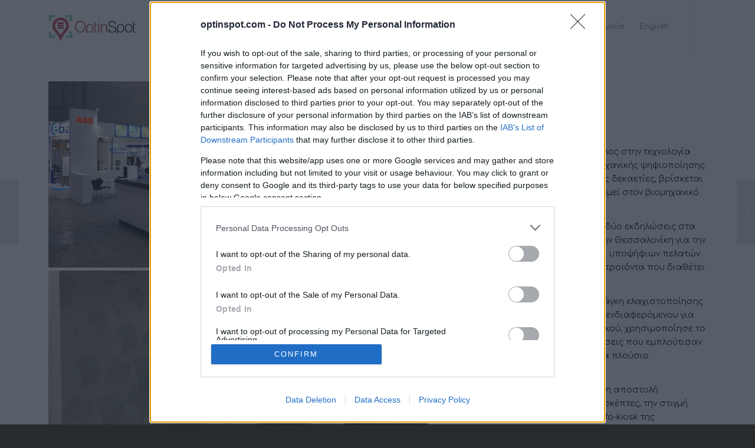

--- FILE ---
content_type: text/css
request_url: https://optinspot.com/wp-content/uploads/dynamic_avia/avia_posts_css/post-3316.css?ver=ver-1756504350
body_size: 400
content:
.flex_column.av-1930hg-a8355ea29227cfbf2ecca5ef9e66358b{-webkit-border-radius:0px 0px 0px 0px;-moz-border-radius:0px 0px 0px 0px;border-radius:0px 0px 0px 0px;padding:0px 0px 0px 0px} .avia-image-container.av-3kgh0-db15a44d6090ef0006c3a2baf7ec23a2 img.avia_image{box-shadow:none}.avia-image-container.av-3kgh0-db15a44d6090ef0006c3a2baf7ec23a2 .av-image-caption-overlay-center{color:#ffffff} .avia-image-container.av-lcrknpif-3443af66580293bd18da2932473a59a0 img.avia_image{box-shadow:none}.avia-image-container.av-lcrknpif-3443af66580293bd18da2932473a59a0 .av-image-caption-overlay-center{color:#ffffff} .flex_column.av-7xbuic-db506b928b4b049f41e3dad1b57f26ed{-webkit-border-radius:0px 0px 0px 0px;-moz-border-radius:0px 0px 0px 0px;border-radius:0px 0px 0px 0px;padding:0px 0px 0px 0px} #top .av-special-heading.av-64illg-25e10086c6833e1e21c13210b6295b11{padding-bottom:0;color:#000000;font-size:30px}body .av-special-heading.av-64illg-25e10086c6833e1e21c13210b6295b11 .av-special-heading-tag .heading-char{font-size:25px}#top #wrap_all .av-special-heading.av-64illg-25e10086c6833e1e21c13210b6295b11 .av-special-heading-tag{font-size:30px}.av-special-heading.av-64illg-25e10086c6833e1e21c13210b6295b11 .special-heading-inner-border{border-color:#000000}.av-special-heading.av-64illg-25e10086c6833e1e21c13210b6295b11 .av-subheading{font-size:15px} #top .hr.av-3qxr3o-9a6251e6a0b9549c5a075135dbc31776{margin-top:25px;margin-bottom:25px}.hr.av-3qxr3o-9a6251e6a0b9549c5a075135dbc31776 .hr-inner{width:50px;border-color:#000000} @media only screen and (min-width:480px) and (max-width:767px){#top #wrap_all .av-special-heading.av-64illg-25e10086c6833e1e21c13210b6295b11 .av-special-heading-tag{font-size:0.8em}} @media only screen and (max-width:479px){#top #wrap_all .av-special-heading.av-64illg-25e10086c6833e1e21c13210b6295b11 .av-special-heading-tag{font-size:0.8em}}